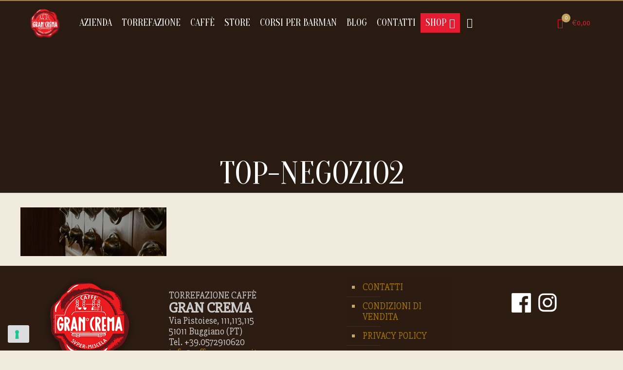

--- FILE ---
content_type: text/plain
request_url: https://www.google-analytics.com/j/collect?v=1&_v=j102&a=754533889&t=pageview&_s=1&dl=https%3A%2F%2Fwww.caffegrancrema.it%2Fnegozio%2Ftop-negozio2%2F&ul=en-us%40posix&dt=top-negozio2%20-%20Caff%C3%A8%20Gran%20Crema&sr=1280x720&vp=1280x720&_u=6GhAAAABAAAAACAAAk~&jid=1286911757&gjid=1636051351&cid=541170040.1768493079&tid=UA-89825883-1&_gid=1687532547.1768493079&_r=1&_slc=1&gtm=45He61d1h1n8159ZQSSBv832843162za200zd832843162&gcs=G111&gcd=13r3r3n3n5l1&dma=0&tag_exp=103116026~103200004~104527907~104528500~104684208~104684211~105391253~115938466~115938468~115985661~116682876~116744866~116910502~117041588&gcu=1&sst.gcut=2&z=1990274046
body_size: -452
content:
2,cG-8LM8656B62

--- FILE ---
content_type: application/javascript; charset=utf-8
request_url: https://cs.iubenda.com/cookie-solution/confs/js/19906122.js
body_size: -245
content:
_iub.csRC = { consApiKey: 'U6zPW9NrGJvhwCyrLcSpryXSiowr1Zyk', showBranding: false, publicId: '8be0c585-6db6-11ee-8bfc-5ad8d8c564c0', floatingGroup: false };
_iub.csEnabled = true;
_iub.csPurposes = [4,1];
_iub.cpUpd = 1643121119;
_iub.csT = 0.05;
_iub.googleConsentModeV2 = true;
_iub.totalNumberOfProviders = 5;
